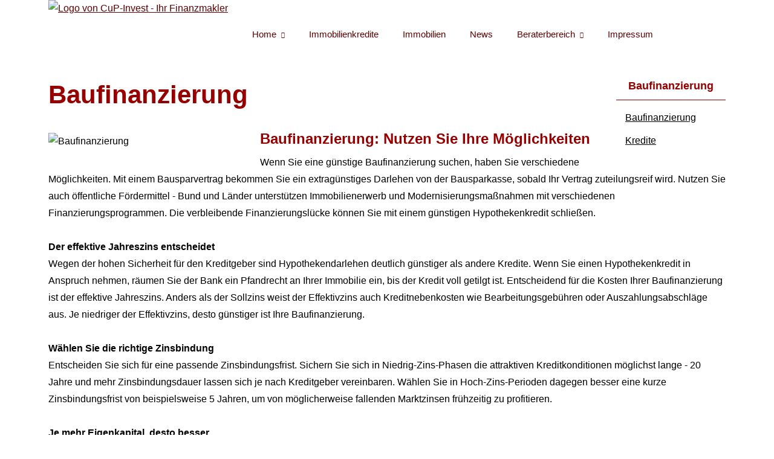

--- FILE ---
content_type: text/html; charset=Windows-1252
request_url: https://www.cup-invest.de/immobilienfinanzierung-19243.html
body_size: 6112
content:
<!DOCTYPE html>
<html lang="de" itemscope itemtype="https://schema.org/WebPage">
<head>
<meta http-equiv="Content-Type" content="text/html; charset=Windows-1252" />
<title>CuP-Invest - Ihr Finanzmakler - Immobilienfinanzierung</title>

<meta name="description" content="Immobilien Finanzierungen Investmentfonds">
<meta name="keywords" content="Immobilien Finanzierung&comma; Wildeshausen&comma; Jürgen Cieslack&comma; unabhängig&comma; Baufinanzierung&comma; Diepholz&comma; Fonds&comma; Versicherungen&comma; Makler&comma; CuP-Invest&comma; Kredit">
<meta name="referrer" content="strict-origin-when-cross-origin"><meta name="viewport" content="width=device-width, initial-scale=1 maximum-scale=1">
<meta name="generator" content="cm Homepage-Baukasten">
<!--[if IE]><meta http-equiv="X-UA-Compatible" content="IE=edge" /><![endif]-->
<link href="https://cdn.digidor.de/content/minified.css.php?user=2438&landingpage=0&data=[base64]" rel="stylesheet" type="text/css" media="all"><link rel="canonical" href="https://www.cup-invest.com/immobilienfinanzierung.html"><meta property="og:url" content="https://www.cup-invest.com/immobilienfinanzierung.html"><meta property="og:locale" content="de_DE"><meta property="og:type" content="website"><meta itemprop="name" content="CuP-Invest Finanzservice GmbH &ndash; Jürgen Cieslack"><meta property="og:title" content="CuP-Invest - Ihr Finanzmakler - Immobilienfinanzierung"><meta property="og:description" content="Immobilien Finanzierungen Investmentfonds"><meta property="og:image" content="https://content.digidor.de/content/images/facebook-standard.jpg"><meta property="og:image:width" content="600"><meta property="og:image:height" content="315"><link rel="icon" href="https://cdn.digidor.de/storage/9963ec9161/favicon.png" sizes="48x48" type="image/png"><link rel="apple-touch-icon" href="https://cdn.digidor.de/storage/9963ec9161/apple-touch-icon.png">
<script data-ehcookieblocker-obligatory>
var googleMapsArray = [];
	var dontPlaceSubmenu = 1;

</script>
<script src="https://cdn.digidor.de/content/js/minified.js.php?user=2438&landingpage=0&data=[base64]" charset="UTF-8" data-ehcookieblocker-obligatory></script><script src="https://cdn.digidor.de/content/js/minified.js.php?user=2438&landingpage=0&data=W3sidCI6MSwiaSI6MjQsInAiOltdLCJjIjoiNzM4ZjcyYTEifV0%3D" charset="UTF-8" data-ehcookieblocker-obligatory></script>
<!--USER:2438--></head>

<body class=" designtemplate188 motif-1 show_logo resp page-19243 mainparent-page-19210 parent-page-19210">
<div class="bt_skip_to_contentcontainer" style="position: fixed; top: -1000px;"><a href="#contentcontainer" class="submitbutton">direkt zum Seiteninhalt</a></div><div id="centercontainer" class=""><div id="pagewrap"><!--NEW_SIDEBAR_placeholder--><div id="pagecontainer"><div class="element_wrapper wrap_header"><div id="menutoggle"></div><div class="element_wrapper wrap_menu"><nav class="new_menu"><ul role="menubar" id="menu" class="menutype4 responsive_dontslide"><li role="none" class="menuitem firstitem" id="page-19207"><a role="menuitem" id="page-19207-link" aria-label="Home" href="index.html">Home</a><span class="submenutoggle"></span><ul role="menu" aria-labelledby="page-19207-link"><li role="none" class="menusubitem firstitem" id="page-19245"><a role="menuitem" id="page-19245-link" aria-label="Geschäftsführung" href="geschaeftsfuehrung-19245.html">Geschäftsführung</a><span class="submenutoggle"></span></li><li role="none" class="menusubitem" id="page-19253"><a role="menuitem" id="page-19253-link" aria-label="Unternehmensstruktur" href="unternehmensstruktur-19253.html">Unternehmensstruktur</a><span class="submenutoggle"></span></li><li role="none" class="menusubitem lastitem" id="page-19249"><a role="menuitem" id="page-19249-link" aria-label="Kontakt zu uns" href="kontakt_zu_uns-19249.html">Kontakt zu uns</a><span class="submenutoggle"></span></li></ul></li><li role="none" class="menuitem" id="page-19208"><a role="menuitem" id="page-19208-link" aria-label="Immobilienkredite" href="httpsconfigdigidordeindexphpmodulepagesactionindexshowpage19208.html">Immobilienkredite</a><span class="submenutoggle"></span></li><li role="none" class="menuitem" id="page-185905"><a role="menuitem" id="page-185905-link" aria-label="Immobilien" href="http://www.luxeriaimmobilien.de/" target="_blank">Immobilien</a><span class="submenutoggle"></span></li><li role="none" class="menuitem" id="page-19331"><a role="menuitem" id="page-19331-link" aria-label="News" href="news-19331.html">News</a><span class="submenutoggle"></span></li><li role="none" class="menuitem" id="page-19228"><a role="menuitem" id="page-19228-link" aria-label="Beraterbereich" href="beraterbereich-19228.html">Beraterbereich</a><span class="submenutoggle"></span><ul role="menu" aria-labelledby="page-19228-link"><li role="none" class="menusubitem firstitem" id="page-19328"><a role="menuitem" id="page-19328-link" aria-label="Starpool Kreditvergleich" href="https://www.starpool.de/" target="_blank">Starpool Kredit­ver­gleich</a><span class="submenutoggle"></span></li><li role="none" class="menusubitem" id="page-19263"><a role="menuitem" id="page-19263-link" aria-label="Ehyp u ING Login" href="https://www.ehyp.de/ehyp/servlet/ehyp?view=partnerLogin" target="_blank">Ehyp u ING Login</a><span class="submenutoggle"></span></li><li role="none" class="menusubitem lastitem" id="page-19266"><a role="menuitem" id="page-19266-link" aria-label="Börse Frankfurt" href="http://www.boerse-frankfurt.de/DE/index.aspx?PageID=1" target="_blank">Börse Frankfurt</a><span class="submenutoggle"></span></li></ul></li><li role="none" class="menuitem lastitem" id="page-19211"><a role="menuitem" id="page-19211-link" aria-label="Impressum" href="impressum-19211.html">Impressum</a><span class="submenutoggle"></span></li></ul></nav></div><header><div id="titleback"><div id="titlecontainer"><div class="sitetitle_img"><div class="indistyle logodrag_disabled" style="top: 0px; left: 212px; right: auto;" data-margin-stored="true" data-margin-left="212" data-margin-top="0" data-margin-left-percent="17" data-right-aligned="0"><a href="https://www.cup-invest.com"><img src="https://cdn.digidor.de/storage/9963ec9161/logo.jpg?v=2c11d2ce" alt="Logo von CuP-Invest - Ihr Finanzmakler"></a></div></div><div class="pagetitle">Immobilienfinanzierung</div></div></div></header></div><div id="contentcontainer"><!--###maincontent### begin --><div class="element_wrapper wrap_cmod wrap_products first last "><div id="cmod_29513" class="cmod cmod_products first"><div id="productmenu" style="display: block; clear: right;"><div class="title">Baufinanzierung</div><div class="menuitemactive"><a href="/immobilienfinanzierung.html">Baufinanzierung</a></div><div class="menuitem"><a href="/kredite-19243-p50.html">Kredite</a></div></div><!--contentelement start--><h2>Baufinanzierung</h2><!--###productcontent-55-0### start--><img src="https://cdn.digidor.de/content/redcont/images/img55.jpg" align="left" class="redcont_img" width="125" alt="Baufinanzierung"><h3>Baufinanzierung: Nutzen Sie Ihre Möglichkeiten</h3><p>Wenn Sie eine günstige Baufinanzierung suchen, haben Sie verschiedene Möglichkeiten. Mit einem Bausparvertrag bekommen Sie ein extragünstiges Darlehen von der Bausparkasse, sobald Ihr Vertrag zuteilungsreif wird. Nutzen Sie auch öffentliche Fördermittel - Bund und Länder unterstützen Immobilienerwerb und Modernisierungsmaßnahmen mit verschiedenen Finanzierungsprogrammen. Die verbleibende Finanzierungslücke können Sie mit einem günstigen Hypothekenkredit schließen. <br> <br> <strong>Der effektive Jahreszins entscheidet</strong><br> Wegen der hohen Sicherheit für den Kreditgeber sind Hypothekendarlehen deutlich günstiger als andere Kredite. Wenn Sie einen Hypothekenkredit in Anspruch nehmen, räumen Sie der Bank ein Pfandrecht an Ihrer Immobilie ein, bis der Kredit voll getilgt ist. Entscheidend für die Kosten Ihrer Baufinanzierung ist der effektive Jahreszins. Anders als der Sollzins weist der Effektivzins auch Kreditnebenkosten wie Bearbeitungsgebühren oder Auszahlungsabschläge aus. Je niedriger der Effektivzins, desto günstiger ist Ihre Baufinanzierung.<br> <br> <strong>Wählen Sie die richtige Zinsbindung</strong><br> Entscheiden Sie sich für eine passende Zinsbindungsfrist. Sichern Sie sich in Niedrig-Zins-Phasen die attraktiven Kreditkonditionen möglichst lange - 20 Jahre und mehr Zinsbindungsdauer lassen sich je nach Kreditgeber vereinbaren. Wählen Sie in Hoch-Zins-Perioden dagegen besser eine kurze Zinsbindungsfrist von beispielsweise 5 Jahren, um von möglicherweise fallenden Marktzinsen frühzeitig zu profitieren. <br> <br> <strong>Je mehr Eigenkapital, desto besser</strong><br> Bringen Sie möglichst viel Eigenkapital in Ihre Baufinanzierung ein. Mindestens 20 Prozent der Bausumme sollten Sie aus eigenen Mitteln bezahlen. Je höher die laufende Rückzahlungsrate ist, desto schneller tilgen Sie Ihre Schulden. Je kürzer die Vertragslaufzeit, desto weniger Kreditzinsen zahlen Sie insgesamt. Wählen sie eine Baufinanzierung mit Sondertilgungsmöglichkeit. Dann können Sie während der Laufzeit auch größere Einmalzahlungen leisten, ohne dass eine Vorfälligkeitsentschädigung fällig wird. <br> <br> <strong>Tipp:</strong> Viele Bauherrn planen bei der Finanzierung hohe Eigenleistungen ein. Bewerten Sie Ihre Eigenleistung realistisch. Wenn Sie die geplanten Eigenleistungen nicht oder nicht pünktlich fertig stellen, werden oft teure Nachaufträge und zusätzlicher Kredit fällig. Eine knappe Finanzierung kann dadurch leicht kippen.<br> </p><!--###productcontent### end--><div class="form_calcdiv"><a id="form-29513"></a><a id="rechner"></a><div id="cmod_0" class="cmod cmod_form "><!--contentelement start--><a id="form-0"></a><div class="form_calcdiv"><div id="includeform_8" class="includeform">
			<form id="form_0" name="form_8" method="post" class="checkform" novalidate="novalidate" action="baufinanzierung-19243-p55-s0.html#form-0">
				<input type="hidden" name="user" value="2438">
				<input type="hidden" name="page" value="0">
				<input type="hidden" name="tracking_page_id" value="0">
				<input type="hidden" name="form" value="8">
				<input type="hidden" name="title" value="Vergleich und Angebot Baufinanzierung">
				<input type="hidden" name="form_element_id" value="0">
				<input type="hidden" name="custom_mailtext_makler" value="">
				<input type="hidden" name="send" value="1">
				<input type="hidden" name="sendtimestamp" value="">
				<input type="hidden" name="calctype" value="">
				<input type="hidden" name="calcid" value="">
				<input type="hidden" name="catcher_origin_page" value="">
				<input type="hidden" name="homepage_or_landingpage" value="Homepage">
				<input type="hidden" name="specialpage" value="">
				<input type="hidden" name="homepage_url" value=""><div class="formtable"><div class="tablerow"><div class="tableheader">Vergleich und Angebot Baufinanzierung</div></div><div class="tablerow trcolor0"><div class="tabledata left_cell"><label for="formelement_0_110">Vorname, Name: *</label></div><div class="tabledata right_cell"><input type="text" name="110-#-Vorname_Name" id="formelement_0_110" autocomplete="off" value="" required="required" class="input_text"></div></div><div class="tablerow trcolor1"><div class="tabledata left_cell"><label for="formelement_0_111">Geburts­datum:</label></div><div class="tabledata right_cell"><input type="text" data-form-element-subtype="birthday" name="111-#-Geburtsdatum" id="formelement_0_111" autocomplete="off" maxlength="10" data-parsley-error-message="Bitte geben Sie ein gültiges Datum im Format 01.01.2014 ein." class="input_date"></div></div><div class="tablerow trcolor0"><div class="tabledata left_cell"><label for="formelement_0_112_1">Straße, Hausnr.:</label></div><div class="tabledata right_cell"><input type="text" name="112-#-Straße" id="formelement_0_112_1" autocomplete="address-line1" value="" class="input_street1" aria-label="Straße"><input type="text" name="112-#-Hausnr" id="formelement_0_112_2" autocomplete="off" value="" maxlength="5" class="input_street2" aria-label="Hausnummer"></div></div><div class="tablerow trcolor1"><div class="tabledata left_cell"><label for="formelement_0_113_1">PLZ, Ort:</label></div><div class="tabledata right_cell"><input type="text" inputmode="decimal" name="113-#-PLZ" id="formelement_0_113_1" autocomplete="postal-code" value="" data-parsley-type="integer" data-parsley-error-message="Bitte geben Sie eine gültige Postleitzahl ein." minlength="4" maxlength="5" class="input_city1" aria-label="Postleitzahl"><input type="text" name="113-#-Ort" id="formelement_0_113_2" autocomplete="address-level2" value="" class="input_city2" aria-label="Ort"></div></div><div class="tablerow trcolor0"><div class="tabledata left_cell"><label for="formelement_0_114">Telefon:</label></div><div class="tabledata right_cell"><input type="text" inputmode="tel" name="114-#-Telefon" id="formelement_0_114" autocomplete="tel" value="" data-parsley-error-message="Bitte geben Sie eine gültige Telefonummer ein." class="input_phone"></div></div><div class="tablerow trcolor1"><div class="tabledata left_cell"><label for="formelement_0_115">E-Mail: *</label></div><div class="tabledata right_cell"><input type="email" inputmode="email" name="115-#-E_Mail" id="formelement_0_115" autocomplete="email" value="" required="required" class="input_email" data-confirmation-to-customer-mail="true"></div></div><div class="tablerow trcolor1"><div class="tabledata input_header" style="padding-top: 10px;"><input type="hidden" name="116-#-" value="###-###"><img src="https://cdn.digidor.de/content/images/pix.gif" height="5" width="5" alt="Placeholder" aria-hidden="true"></div></div><div class="tablerow trcolor0"><div class="tabledata full_cell"><label for="formelement_0_124">Anmerkungen</label><br><textarea name="124-#-Anmerkungen" id="formelement_0_124" autocomplete="off" rows="3" class="input_tarea"></textarea></div></div><div class="tablerow trcolor1 dserow"><div class="tabledata full_cell" style="padding-top: 5px; padding-bottom: 5px;"><label><input type="checkbox" name="9999-#-Einwilligung" value="Ich_bin_einverstanden_mit_der_Erhebung_und_Speicherung_meiner_Daten_zur_Übersendung_von_Produktinformationen_des_Webseitenbetreibers." class="input_check" required="required" data-parsley-error-message="Bitte stimmen Sie noch der Datenschutzerklärung zu." data-group="dse"> <strong>Ich bin einverstanden</strong> mit der Erhebung und Speicherung meiner Daten zur Übersendung von Produktinformationen des Webseitenbetreibers &lpar;weitere Informationen und Widerrufshinweise in der <a href="datenschutz-0-p11.html?onlycontent=1" target="dse" onclick="window.open&lpar;'', 'dse', 'width=500,height=300,scrollbars=yes, toolbar=no,status=no,resizable=no,menubar=no,location=no,directories=no'&rpar;">Datenschutzerklärung</a>&rpar;. *</label></div></div><div class="tablerow trcolor1"><div class="tabledata full_cell text_center"><input type="text" name="sinput" value="" class="sinput"><input type="text" name="sinputalt" value="" class="sinput"><div class="frc-captcha" data-sitekey="FCMSEQPNJOBC6VNE" data-lang="de" data-start="focus" data-puzzle-endpoint="https://eu-api.friendlycaptcha.eu/api/v1/puzzle"></div><button type="submit" class="submit">absenden</button><div class="sslinfo">Die Daten werden über eine sichere SSL-Verbindung übertragen.</div><div class="legend_required">* Pflichtfeld</div></div></div></div></form></div></div><hr><!--contentelement end--></div></div><hr><div class="cmod_bottom"></div><!--contentelement end--></div></div><!--###maincontent### end --><div class="contentcontainer_endclear"></div></div><footer><div id="footercontainer"><a href="impressum-19211.html" class="footerlink imprint" data-footerlink="imprint">Impressum</a><span class="dot"> · </span><a href="disclaimer-19211-p1.html" class="footerlink disclaimer" data-footerlink="disclaimer">Rechtliche Hinweise</a><span class="dot"> · </span><a href="datenschutz-0-p11.html" class="footerlink privacy" data-footerlink="privacy">Datenschutz</a><span class="dot"> · </span><a href="https://cdn.digidor.de/content/erstinformation-20493e8.pdf?v=0" target="_blank" class="footerlink firstinfo" data-footerlink="firstinfo">Erstinformation</a><span class="dot"> · </span><a href="beschwerden-19211-p4.html" class="footerlink complaintmanagement" data-footerlink="complaintmanagement">Beschwerden</a><span class="dot"> · </span><a href="#" onclick="return digidor.cookieblocker.openCookieOverlay();" class="footerlink cookies" data-footerlink="cookies">Cookies</a>			
			<div id="cookie_warning_placeholder" class="cookie_warning_optin"></div>
			<div id="cookie_warning" class="cookie_warning_optin" data-cookieblocker-relevant-categories="other|calc">
				<div class="cookie_warning_inner">
					<div class="cookie_warning_text">
						Diese Website verwendet Cookies. Einige Cookies sind f&uuml;r den Betrieb der Website unbedingt erforderlich. Andere Cookies sind optional und erweitern den Funktionsumfang. Sie k&ouml;nnen Ihre Einwilligung jederzeit widerrufen. N&auml;here Informationen finden Sie in der <a href="datenschutz-0-p11.html#dse_cookies" class="dselink">Datenschutzerkl&auml;rung</a>.					</div>
					
					<a href="#" role="button" onclick="digidor.cookieblocker.activateCookiesWithCategoryOrDependend( 'all' ); digidor.cookieblocker.storeCookiesWithCategoryAndValidity( 'all', 365 ); return digidor.cookieblocker.maybeRefreshAfterCookieChange();" class="bt_cookie_warning_optin">alle Cookies erlauben</a>
					<a href="#" role="button" onclick="digidor.cookieblocker.activateCookiesWithCategoryOrDependend( 'none' ); return digidor.cookieblocker.storeCookiesWithCategoryAndValidity( 'none', 1 );" class="bt_cookie_warning_obligatory">nur notwendige Cookies</a>
					<a href="#" role="button" onclick="return digidor.cookieblocker.openCookieOverlay();" class="bt_cookie_warning_options">weitere Einstellungen</a>
					
										
				</div>
			</div>
			
			</div></footer></div><div class="use-bootstrap-v5" id="global_bootstrap_container"></div><div class="use-bootstrap-v5" id="modalContainer"></div></div></div><div id="tooltip"> </div><div class="overlay_white_480" id="overlay_480"><div class="contentWrap"></div></div><div class="overlay_white_480" id="overlay_480i"><div class="contentWrap"></div></div><div class="overlay_white_800" id="overlay_800"><div class="contentWrap"></div></div><div class="overlay_white_950" id="overlay_950"><div class="contentWrap"></div></div><div class="overlay_resize_800" id="overlay_resize_800"><div class="contentWrap"></div></div><div class="overlay_resize_950" id="overlay_resize_950"><div class="contentWrap"></div></div><div class="overlay_variable" id="overlay_variable"><div class="contentWrap"></div></div><div class="alert_mask" style="display: none;"><div class="alert_container" id="cmhp_alert"><div class="alert_content"></div><div class="alert_button"><a href="#" onclick="return hideAlert();" class="submitbutton">OK</a></div></div></div>
			
<script src="/eh-content/stat/track.php?mode=js&amp;user_id=2438" data-ehcookieblocker-obligatory></script>
<noscript><img src="/eh-content/stat/track.php?user_id=2438" alt="" width="1" height="1" /></noscript>


</body>
</html>